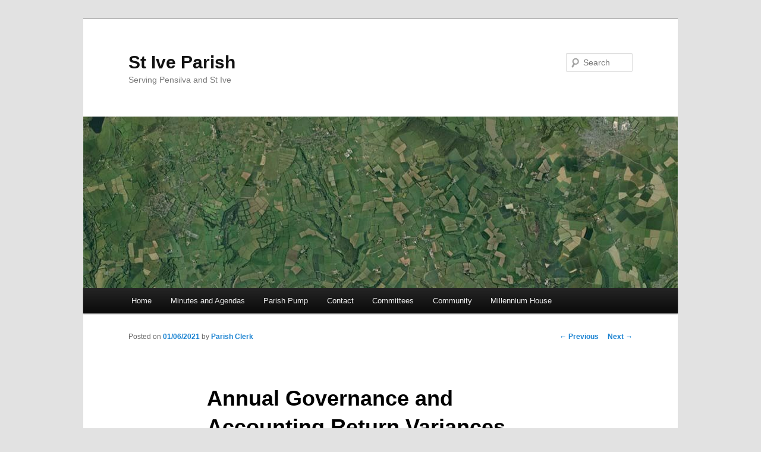

--- FILE ---
content_type: text/html; charset=UTF-8
request_url: http://st-ive-parishcouncil.gov.uk/2021/annual-governance-and-accounting-return-variances-statement-2021/
body_size: 7515
content:
<!DOCTYPE html>
<!--[if IE 6]>
<html id="ie6" lang="en-US">
<![endif]-->
<!--[if IE 7]>
<html id="ie7" lang="en-US">
<![endif]-->
<!--[if IE 8]>
<html id="ie8" lang="en-US">
<![endif]-->
<!--[if !(IE 6) & !(IE 7) & !(IE 8)]><!-->
<html lang="en-US">
<!--<![endif]-->
<head>
<meta charset="UTF-8" />
<meta name="viewport" content="width=device-width" />
<title>
Annual Governance and Accounting Return Variances Statement 2021 | St Ive Parish	</title>
<link rel="profile" href="https://gmpg.org/xfn/11" />
<link rel="stylesheet" type="text/css" media="all" href="http://st-ive-parishcouncil.gov.uk/wp-content/themes/twentyeleven/style.css?ver=20190507" />
<link rel="pingback" href="http://st-ive-parishcouncil.gov.uk/xmlrpc.php">
<!--[if lt IE 9]>
<script src="http://st-ive-parishcouncil.gov.uk/wp-content/themes/twentyeleven/js/html5.js?ver=3.7.0" type="text/javascript"></script>
<![endif]-->
<meta name='robots' content='max-image-preview:large' />
<link rel="alternate" type="application/rss+xml" title="St Ive Parish &raquo; Feed" href="http://st-ive-parishcouncil.gov.uk/feed/" />
<link rel="alternate" type="application/rss+xml" title="St Ive Parish &raquo; Comments Feed" href="http://st-ive-parishcouncil.gov.uk/comments/feed/" />
<link rel="alternate" type="application/rss+xml" title="St Ive Parish &raquo; Annual Governance and Accounting Return Variances Statement 2021 Comments Feed" href="http://st-ive-parishcouncil.gov.uk/2021/annual-governance-and-accounting-return-variances-statement-2021/feed/" />
<script type="text/javascript">
window._wpemojiSettings = {"baseUrl":"https:\/\/s.w.org\/images\/core\/emoji\/14.0.0\/72x72\/","ext":".png","svgUrl":"https:\/\/s.w.org\/images\/core\/emoji\/14.0.0\/svg\/","svgExt":".svg","source":{"concatemoji":"http:\/\/st-ive-parishcouncil.gov.uk\/wp-includes\/js\/wp-emoji-release.min.js?ver=6.3.7"}};
/*! This file is auto-generated */
!function(i,n){var o,s,e;function c(e){try{var t={supportTests:e,timestamp:(new Date).valueOf()};sessionStorage.setItem(o,JSON.stringify(t))}catch(e){}}function p(e,t,n){e.clearRect(0,0,e.canvas.width,e.canvas.height),e.fillText(t,0,0);var t=new Uint32Array(e.getImageData(0,0,e.canvas.width,e.canvas.height).data),r=(e.clearRect(0,0,e.canvas.width,e.canvas.height),e.fillText(n,0,0),new Uint32Array(e.getImageData(0,0,e.canvas.width,e.canvas.height).data));return t.every(function(e,t){return e===r[t]})}function u(e,t,n){switch(t){case"flag":return n(e,"\ud83c\udff3\ufe0f\u200d\u26a7\ufe0f","\ud83c\udff3\ufe0f\u200b\u26a7\ufe0f")?!1:!n(e,"\ud83c\uddfa\ud83c\uddf3","\ud83c\uddfa\u200b\ud83c\uddf3")&&!n(e,"\ud83c\udff4\udb40\udc67\udb40\udc62\udb40\udc65\udb40\udc6e\udb40\udc67\udb40\udc7f","\ud83c\udff4\u200b\udb40\udc67\u200b\udb40\udc62\u200b\udb40\udc65\u200b\udb40\udc6e\u200b\udb40\udc67\u200b\udb40\udc7f");case"emoji":return!n(e,"\ud83e\udef1\ud83c\udffb\u200d\ud83e\udef2\ud83c\udfff","\ud83e\udef1\ud83c\udffb\u200b\ud83e\udef2\ud83c\udfff")}return!1}function f(e,t,n){var r="undefined"!=typeof WorkerGlobalScope&&self instanceof WorkerGlobalScope?new OffscreenCanvas(300,150):i.createElement("canvas"),a=r.getContext("2d",{willReadFrequently:!0}),o=(a.textBaseline="top",a.font="600 32px Arial",{});return e.forEach(function(e){o[e]=t(a,e,n)}),o}function t(e){var t=i.createElement("script");t.src=e,t.defer=!0,i.head.appendChild(t)}"undefined"!=typeof Promise&&(o="wpEmojiSettingsSupports",s=["flag","emoji"],n.supports={everything:!0,everythingExceptFlag:!0},e=new Promise(function(e){i.addEventListener("DOMContentLoaded",e,{once:!0})}),new Promise(function(t){var n=function(){try{var e=JSON.parse(sessionStorage.getItem(o));if("object"==typeof e&&"number"==typeof e.timestamp&&(new Date).valueOf()<e.timestamp+604800&&"object"==typeof e.supportTests)return e.supportTests}catch(e){}return null}();if(!n){if("undefined"!=typeof Worker&&"undefined"!=typeof OffscreenCanvas&&"undefined"!=typeof URL&&URL.createObjectURL&&"undefined"!=typeof Blob)try{var e="postMessage("+f.toString()+"("+[JSON.stringify(s),u.toString(),p.toString()].join(",")+"));",r=new Blob([e],{type:"text/javascript"}),a=new Worker(URL.createObjectURL(r),{name:"wpTestEmojiSupports"});return void(a.onmessage=function(e){c(n=e.data),a.terminate(),t(n)})}catch(e){}c(n=f(s,u,p))}t(n)}).then(function(e){for(var t in e)n.supports[t]=e[t],n.supports.everything=n.supports.everything&&n.supports[t],"flag"!==t&&(n.supports.everythingExceptFlag=n.supports.everythingExceptFlag&&n.supports[t]);n.supports.everythingExceptFlag=n.supports.everythingExceptFlag&&!n.supports.flag,n.DOMReady=!1,n.readyCallback=function(){n.DOMReady=!0}}).then(function(){return e}).then(function(){var e;n.supports.everything||(n.readyCallback(),(e=n.source||{}).concatemoji?t(e.concatemoji):e.wpemoji&&e.twemoji&&(t(e.twemoji),t(e.wpemoji)))}))}((window,document),window._wpemojiSettings);
</script>
<style type="text/css">
img.wp-smiley,
img.emoji {
	display: inline !important;
	border: none !important;
	box-shadow: none !important;
	height: 1em !important;
	width: 1em !important;
	margin: 0 0.07em !important;
	vertical-align: -0.1em !important;
	background: none !important;
	padding: 0 !important;
}
</style>
	<link rel='stylesheet' id='wp-block-library-css' href='http://st-ive-parishcouncil.gov.uk/wp-includes/css/dist/block-library/style.min.css?ver=6.3.7' type='text/css' media='all' />
<style id='wp-block-library-theme-inline-css' type='text/css'>
.wp-block-audio figcaption{color:#555;font-size:13px;text-align:center}.is-dark-theme .wp-block-audio figcaption{color:hsla(0,0%,100%,.65)}.wp-block-audio{margin:0 0 1em}.wp-block-code{border:1px solid #ccc;border-radius:4px;font-family:Menlo,Consolas,monaco,monospace;padding:.8em 1em}.wp-block-embed figcaption{color:#555;font-size:13px;text-align:center}.is-dark-theme .wp-block-embed figcaption{color:hsla(0,0%,100%,.65)}.wp-block-embed{margin:0 0 1em}.blocks-gallery-caption{color:#555;font-size:13px;text-align:center}.is-dark-theme .blocks-gallery-caption{color:hsla(0,0%,100%,.65)}.wp-block-image figcaption{color:#555;font-size:13px;text-align:center}.is-dark-theme .wp-block-image figcaption{color:hsla(0,0%,100%,.65)}.wp-block-image{margin:0 0 1em}.wp-block-pullquote{border-bottom:4px solid;border-top:4px solid;color:currentColor;margin-bottom:1.75em}.wp-block-pullquote cite,.wp-block-pullquote footer,.wp-block-pullquote__citation{color:currentColor;font-size:.8125em;font-style:normal;text-transform:uppercase}.wp-block-quote{border-left:.25em solid;margin:0 0 1.75em;padding-left:1em}.wp-block-quote cite,.wp-block-quote footer{color:currentColor;font-size:.8125em;font-style:normal;position:relative}.wp-block-quote.has-text-align-right{border-left:none;border-right:.25em solid;padding-left:0;padding-right:1em}.wp-block-quote.has-text-align-center{border:none;padding-left:0}.wp-block-quote.is-large,.wp-block-quote.is-style-large,.wp-block-quote.is-style-plain{border:none}.wp-block-search .wp-block-search__label{font-weight:700}.wp-block-search__button{border:1px solid #ccc;padding:.375em .625em}:where(.wp-block-group.has-background){padding:1.25em 2.375em}.wp-block-separator.has-css-opacity{opacity:.4}.wp-block-separator{border:none;border-bottom:2px solid;margin-left:auto;margin-right:auto}.wp-block-separator.has-alpha-channel-opacity{opacity:1}.wp-block-separator:not(.is-style-wide):not(.is-style-dots){width:100px}.wp-block-separator.has-background:not(.is-style-dots){border-bottom:none;height:1px}.wp-block-separator.has-background:not(.is-style-wide):not(.is-style-dots){height:2px}.wp-block-table{margin:0 0 1em}.wp-block-table td,.wp-block-table th{word-break:normal}.wp-block-table figcaption{color:#555;font-size:13px;text-align:center}.is-dark-theme .wp-block-table figcaption{color:hsla(0,0%,100%,.65)}.wp-block-video figcaption{color:#555;font-size:13px;text-align:center}.is-dark-theme .wp-block-video figcaption{color:hsla(0,0%,100%,.65)}.wp-block-video{margin:0 0 1em}.wp-block-template-part.has-background{margin-bottom:0;margin-top:0;padding:1.25em 2.375em}
</style>
<style id='classic-theme-styles-inline-css' type='text/css'>
/*! This file is auto-generated */
.wp-block-button__link{color:#fff;background-color:#32373c;border-radius:9999px;box-shadow:none;text-decoration:none;padding:calc(.667em + 2px) calc(1.333em + 2px);font-size:1.125em}.wp-block-file__button{background:#32373c;color:#fff;text-decoration:none}
</style>
<style id='global-styles-inline-css' type='text/css'>
body{--wp--preset--color--black: #000;--wp--preset--color--cyan-bluish-gray: #abb8c3;--wp--preset--color--white: #fff;--wp--preset--color--pale-pink: #f78da7;--wp--preset--color--vivid-red: #cf2e2e;--wp--preset--color--luminous-vivid-orange: #ff6900;--wp--preset--color--luminous-vivid-amber: #fcb900;--wp--preset--color--light-green-cyan: #7bdcb5;--wp--preset--color--vivid-green-cyan: #00d084;--wp--preset--color--pale-cyan-blue: #8ed1fc;--wp--preset--color--vivid-cyan-blue: #0693e3;--wp--preset--color--vivid-purple: #9b51e0;--wp--preset--color--blue: #1982d1;--wp--preset--color--dark-gray: #373737;--wp--preset--color--medium-gray: #666;--wp--preset--color--light-gray: #e2e2e2;--wp--preset--gradient--vivid-cyan-blue-to-vivid-purple: linear-gradient(135deg,rgba(6,147,227,1) 0%,rgb(155,81,224) 100%);--wp--preset--gradient--light-green-cyan-to-vivid-green-cyan: linear-gradient(135deg,rgb(122,220,180) 0%,rgb(0,208,130) 100%);--wp--preset--gradient--luminous-vivid-amber-to-luminous-vivid-orange: linear-gradient(135deg,rgba(252,185,0,1) 0%,rgba(255,105,0,1) 100%);--wp--preset--gradient--luminous-vivid-orange-to-vivid-red: linear-gradient(135deg,rgba(255,105,0,1) 0%,rgb(207,46,46) 100%);--wp--preset--gradient--very-light-gray-to-cyan-bluish-gray: linear-gradient(135deg,rgb(238,238,238) 0%,rgb(169,184,195) 100%);--wp--preset--gradient--cool-to-warm-spectrum: linear-gradient(135deg,rgb(74,234,220) 0%,rgb(151,120,209) 20%,rgb(207,42,186) 40%,rgb(238,44,130) 60%,rgb(251,105,98) 80%,rgb(254,248,76) 100%);--wp--preset--gradient--blush-light-purple: linear-gradient(135deg,rgb(255,206,236) 0%,rgb(152,150,240) 100%);--wp--preset--gradient--blush-bordeaux: linear-gradient(135deg,rgb(254,205,165) 0%,rgb(254,45,45) 50%,rgb(107,0,62) 100%);--wp--preset--gradient--luminous-dusk: linear-gradient(135deg,rgb(255,203,112) 0%,rgb(199,81,192) 50%,rgb(65,88,208) 100%);--wp--preset--gradient--pale-ocean: linear-gradient(135deg,rgb(255,245,203) 0%,rgb(182,227,212) 50%,rgb(51,167,181) 100%);--wp--preset--gradient--electric-grass: linear-gradient(135deg,rgb(202,248,128) 0%,rgb(113,206,126) 100%);--wp--preset--gradient--midnight: linear-gradient(135deg,rgb(2,3,129) 0%,rgb(40,116,252) 100%);--wp--preset--font-size--small: 13px;--wp--preset--font-size--medium: 20px;--wp--preset--font-size--large: 36px;--wp--preset--font-size--x-large: 42px;--wp--preset--spacing--20: 0.44rem;--wp--preset--spacing--30: 0.67rem;--wp--preset--spacing--40: 1rem;--wp--preset--spacing--50: 1.5rem;--wp--preset--spacing--60: 2.25rem;--wp--preset--spacing--70: 3.38rem;--wp--preset--spacing--80: 5.06rem;--wp--preset--shadow--natural: 6px 6px 9px rgba(0, 0, 0, 0.2);--wp--preset--shadow--deep: 12px 12px 50px rgba(0, 0, 0, 0.4);--wp--preset--shadow--sharp: 6px 6px 0px rgba(0, 0, 0, 0.2);--wp--preset--shadow--outlined: 6px 6px 0px -3px rgba(255, 255, 255, 1), 6px 6px rgba(0, 0, 0, 1);--wp--preset--shadow--crisp: 6px 6px 0px rgba(0, 0, 0, 1);}:where(.is-layout-flex){gap: 0.5em;}:where(.is-layout-grid){gap: 0.5em;}body .is-layout-flow > .alignleft{float: left;margin-inline-start: 0;margin-inline-end: 2em;}body .is-layout-flow > .alignright{float: right;margin-inline-start: 2em;margin-inline-end: 0;}body .is-layout-flow > .aligncenter{margin-left: auto !important;margin-right: auto !important;}body .is-layout-constrained > .alignleft{float: left;margin-inline-start: 0;margin-inline-end: 2em;}body .is-layout-constrained > .alignright{float: right;margin-inline-start: 2em;margin-inline-end: 0;}body .is-layout-constrained > .aligncenter{margin-left: auto !important;margin-right: auto !important;}body .is-layout-constrained > :where(:not(.alignleft):not(.alignright):not(.alignfull)){max-width: var(--wp--style--global--content-size);margin-left: auto !important;margin-right: auto !important;}body .is-layout-constrained > .alignwide{max-width: var(--wp--style--global--wide-size);}body .is-layout-flex{display: flex;}body .is-layout-flex{flex-wrap: wrap;align-items: center;}body .is-layout-flex > *{margin: 0;}body .is-layout-grid{display: grid;}body .is-layout-grid > *{margin: 0;}:where(.wp-block-columns.is-layout-flex){gap: 2em;}:where(.wp-block-columns.is-layout-grid){gap: 2em;}:where(.wp-block-post-template.is-layout-flex){gap: 1.25em;}:where(.wp-block-post-template.is-layout-grid){gap: 1.25em;}.has-black-color{color: var(--wp--preset--color--black) !important;}.has-cyan-bluish-gray-color{color: var(--wp--preset--color--cyan-bluish-gray) !important;}.has-white-color{color: var(--wp--preset--color--white) !important;}.has-pale-pink-color{color: var(--wp--preset--color--pale-pink) !important;}.has-vivid-red-color{color: var(--wp--preset--color--vivid-red) !important;}.has-luminous-vivid-orange-color{color: var(--wp--preset--color--luminous-vivid-orange) !important;}.has-luminous-vivid-amber-color{color: var(--wp--preset--color--luminous-vivid-amber) !important;}.has-light-green-cyan-color{color: var(--wp--preset--color--light-green-cyan) !important;}.has-vivid-green-cyan-color{color: var(--wp--preset--color--vivid-green-cyan) !important;}.has-pale-cyan-blue-color{color: var(--wp--preset--color--pale-cyan-blue) !important;}.has-vivid-cyan-blue-color{color: var(--wp--preset--color--vivid-cyan-blue) !important;}.has-vivid-purple-color{color: var(--wp--preset--color--vivid-purple) !important;}.has-black-background-color{background-color: var(--wp--preset--color--black) !important;}.has-cyan-bluish-gray-background-color{background-color: var(--wp--preset--color--cyan-bluish-gray) !important;}.has-white-background-color{background-color: var(--wp--preset--color--white) !important;}.has-pale-pink-background-color{background-color: var(--wp--preset--color--pale-pink) !important;}.has-vivid-red-background-color{background-color: var(--wp--preset--color--vivid-red) !important;}.has-luminous-vivid-orange-background-color{background-color: var(--wp--preset--color--luminous-vivid-orange) !important;}.has-luminous-vivid-amber-background-color{background-color: var(--wp--preset--color--luminous-vivid-amber) !important;}.has-light-green-cyan-background-color{background-color: var(--wp--preset--color--light-green-cyan) !important;}.has-vivid-green-cyan-background-color{background-color: var(--wp--preset--color--vivid-green-cyan) !important;}.has-pale-cyan-blue-background-color{background-color: var(--wp--preset--color--pale-cyan-blue) !important;}.has-vivid-cyan-blue-background-color{background-color: var(--wp--preset--color--vivid-cyan-blue) !important;}.has-vivid-purple-background-color{background-color: var(--wp--preset--color--vivid-purple) !important;}.has-black-border-color{border-color: var(--wp--preset--color--black) !important;}.has-cyan-bluish-gray-border-color{border-color: var(--wp--preset--color--cyan-bluish-gray) !important;}.has-white-border-color{border-color: var(--wp--preset--color--white) !important;}.has-pale-pink-border-color{border-color: var(--wp--preset--color--pale-pink) !important;}.has-vivid-red-border-color{border-color: var(--wp--preset--color--vivid-red) !important;}.has-luminous-vivid-orange-border-color{border-color: var(--wp--preset--color--luminous-vivid-orange) !important;}.has-luminous-vivid-amber-border-color{border-color: var(--wp--preset--color--luminous-vivid-amber) !important;}.has-light-green-cyan-border-color{border-color: var(--wp--preset--color--light-green-cyan) !important;}.has-vivid-green-cyan-border-color{border-color: var(--wp--preset--color--vivid-green-cyan) !important;}.has-pale-cyan-blue-border-color{border-color: var(--wp--preset--color--pale-cyan-blue) !important;}.has-vivid-cyan-blue-border-color{border-color: var(--wp--preset--color--vivid-cyan-blue) !important;}.has-vivid-purple-border-color{border-color: var(--wp--preset--color--vivid-purple) !important;}.has-vivid-cyan-blue-to-vivid-purple-gradient-background{background: var(--wp--preset--gradient--vivid-cyan-blue-to-vivid-purple) !important;}.has-light-green-cyan-to-vivid-green-cyan-gradient-background{background: var(--wp--preset--gradient--light-green-cyan-to-vivid-green-cyan) !important;}.has-luminous-vivid-amber-to-luminous-vivid-orange-gradient-background{background: var(--wp--preset--gradient--luminous-vivid-amber-to-luminous-vivid-orange) !important;}.has-luminous-vivid-orange-to-vivid-red-gradient-background{background: var(--wp--preset--gradient--luminous-vivid-orange-to-vivid-red) !important;}.has-very-light-gray-to-cyan-bluish-gray-gradient-background{background: var(--wp--preset--gradient--very-light-gray-to-cyan-bluish-gray) !important;}.has-cool-to-warm-spectrum-gradient-background{background: var(--wp--preset--gradient--cool-to-warm-spectrum) !important;}.has-blush-light-purple-gradient-background{background: var(--wp--preset--gradient--blush-light-purple) !important;}.has-blush-bordeaux-gradient-background{background: var(--wp--preset--gradient--blush-bordeaux) !important;}.has-luminous-dusk-gradient-background{background: var(--wp--preset--gradient--luminous-dusk) !important;}.has-pale-ocean-gradient-background{background: var(--wp--preset--gradient--pale-ocean) !important;}.has-electric-grass-gradient-background{background: var(--wp--preset--gradient--electric-grass) !important;}.has-midnight-gradient-background{background: var(--wp--preset--gradient--midnight) !important;}.has-small-font-size{font-size: var(--wp--preset--font-size--small) !important;}.has-medium-font-size{font-size: var(--wp--preset--font-size--medium) !important;}.has-large-font-size{font-size: var(--wp--preset--font-size--large) !important;}.has-x-large-font-size{font-size: var(--wp--preset--font-size--x-large) !important;}
.wp-block-navigation a:where(:not(.wp-element-button)){color: inherit;}
:where(.wp-block-post-template.is-layout-flex){gap: 1.25em;}:where(.wp-block-post-template.is-layout-grid){gap: 1.25em;}
:where(.wp-block-columns.is-layout-flex){gap: 2em;}:where(.wp-block-columns.is-layout-grid){gap: 2em;}
.wp-block-pullquote{font-size: 1.5em;line-height: 1.6;}
</style>
<link rel='stylesheet' id='contact-form-7-css' href='http://st-ive-parishcouncil.gov.uk/wp-content/plugins/contact-form-7/includes/css/styles.css?ver=5.6.4' type='text/css' media='all' />
<link rel='stylesheet' id='twentyeleven-block-style-css' href='http://st-ive-parishcouncil.gov.uk/wp-content/themes/twentyeleven/blocks.css?ver=20190102' type='text/css' media='all' />
<script type='text/javascript' src='http://st-ive-parishcouncil.gov.uk/wp-includes/js/jquery/jquery.min.js?ver=3.7.0' id='jquery-core-js'></script>
<script type='text/javascript' src='http://st-ive-parishcouncil.gov.uk/wp-includes/js/jquery/jquery-migrate.min.js?ver=3.4.1' id='jquery-migrate-js'></script>
<script type='text/javascript' src='http://st-ive-parishcouncil.gov.uk/wp-content/plugins/google-analyticator/external-tracking.min.js?ver=6.5.7' id='ga-external-tracking-js'></script>
<link rel="https://api.w.org/" href="http://st-ive-parishcouncil.gov.uk/wp-json/" /><link rel="alternate" type="application/json" href="http://st-ive-parishcouncil.gov.uk/wp-json/wp/v2/posts/2094" /><link rel="EditURI" type="application/rsd+xml" title="RSD" href="http://st-ive-parishcouncil.gov.uk/xmlrpc.php?rsd" />
<meta name="generator" content="WordPress 6.3.7" />
<link rel="canonical" href="http://st-ive-parishcouncil.gov.uk/2021/annual-governance-and-accounting-return-variances-statement-2021/" />
<link rel='shortlink' href='http://st-ive-parishcouncil.gov.uk/?p=2094' />
<link rel="alternate" type="application/json+oembed" href="http://st-ive-parishcouncil.gov.uk/wp-json/oembed/1.0/embed?url=http%3A%2F%2Fst-ive-parishcouncil.gov.uk%2F2021%2Fannual-governance-and-accounting-return-variances-statement-2021%2F" />
<link rel="alternate" type="text/xml+oembed" href="http://st-ive-parishcouncil.gov.uk/wp-json/oembed/1.0/embed?url=http%3A%2F%2Fst-ive-parishcouncil.gov.uk%2F2021%2Fannual-governance-and-accounting-return-variances-statement-2021%2F&#038;format=xml" />
<!-- Google Analytics Tracking by Google Analyticator 6.5.7 -->
<script type="text/javascript">
    var analyticsFileTypes = [];
    var analyticsSnippet = 'disabled';
    var analyticsEventTracking = 'enabled';
</script>
<script type="text/javascript">
	(function(i,s,o,g,r,a,m){i['GoogleAnalyticsObject']=r;i[r]=i[r]||function(){
	(i[r].q=i[r].q||[]).push(arguments)},i[r].l=1*new Date();a=s.createElement(o),
	m=s.getElementsByTagName(o)[0];a.async=1;a.src=g;m.parentNode.insertBefore(a,m)
	})(window,document,'script','//www.google-analytics.com/analytics.js','ga');
	ga('create', 'UA-1819605-31', 'auto');
 
	ga('send', 'pageview');
</script>
</head>

<body class="post-template-default single single-post postid-2094 single-format-standard wp-embed-responsive singular two-column right-sidebar">
<div class="skip-link"><a class="assistive-text" href="#content">Skip to primary content</a></div><div id="page" class="hfeed">
	<header id="branding">
			<hgroup>
				<h1 id="site-title"><span><a href="http://st-ive-parishcouncil.gov.uk/" rel="home">St Ive Parish</a></span></h1>
				<h2 id="site-description">Serving Pensilva and St Ive</h2>
			</hgroup>

						<a href="http://st-ive-parishcouncil.gov.uk/">
									<img src="http://st-ive-parishcouncil.gov.uk/wp-content/uploads/2017/06/cropped-pensilva-ast-ive.jpg" width="1000" height="288" alt="St Ive Parish" />
								</a>
			
									<form method="get" id="searchform" action="http://st-ive-parishcouncil.gov.uk/">
		<label for="s" class="assistive-text">Search</label>
		<input type="text" class="field" name="s" id="s" placeholder="Search" />
		<input type="submit" class="submit" name="submit" id="searchsubmit" value="Search" />
	</form>
			
			<nav id="access">
				<h3 class="assistive-text">Main menu</h3>
				<div class="menu-menu-1-container"><ul id="menu-menu-1" class="menu"><li id="menu-item-28" class="menu-item menu-item-type-custom menu-item-object-custom menu-item-home menu-item-28"><a title="Parish News" href="http://st-ive-parishcouncil.gov.uk/">Home</a></li>
<li id="menu-item-1336" class="menu-item menu-item-type-post_type menu-item-object-page menu-item-1336"><a href="http://st-ive-parishcouncil.gov.uk/minutes-agendas/">Minutes and Agendas</a></li>
<li id="menu-item-95" class="menu-item menu-item-type-post_type menu-item-object-page menu-item-95"><a title="Parish Pump" href="http://st-ive-parishcouncil.gov.uk/parish-pump/">Parish Pump</a></li>
<li id="menu-item-34" class="menu-item menu-item-type-post_type menu-item-object-page menu-item-has-children menu-item-34"><a title="Council Business" href="http://st-ive-parishcouncil.gov.uk/contact/">Contact</a>
<ul class="sub-menu">
	<li id="menu-item-1129" class="menu-item menu-item-type-post_type menu-item-object-page menu-item-1129"><a title="Parish Council Cemetery" href="http://st-ive-parishcouncil.gov.uk/parish-council-cemetery/">Cemetery</a></li>
	<li id="menu-item-30" class="menu-item menu-item-type-post_type menu-item-object-page menu-item-30"><a title="Contact Details" href="http://st-ive-parishcouncil.gov.uk/councillors/">Councillors</a></li>
	<li id="menu-item-152" class="menu-item menu-item-type-post_type menu-item-object-page menu-item-152"><a title="Documents" href="http://st-ive-parishcouncil.gov.uk/governance/">Governance</a></li>
	<li id="menu-item-147" class="menu-item menu-item-type-post_type menu-item-object-page menu-item-has-children menu-item-147"><a title="Parish Council &#038; Committees" href="http://st-ive-parishcouncil.gov.uk/council-meetings/">Meetings</a>
	<ul class="sub-menu">
		<li id="menu-item-1244" class="menu-item menu-item-type-post_type menu-item-object-page menu-item-1244"><a href="http://st-ive-parishcouncil.gov.uk/parish-council-audit/">Parish Council Audit</a></li>
		<li id="menu-item-508" class="menu-item menu-item-type-post_type menu-item-object-page menu-item-508"><a href="http://st-ive-parishcouncil.gov.uk/parish-council-meetings-schedule/">Parish Council Meetings Schedule</a></li>
		<li id="menu-item-191" class="menu-item menu-item-type-post_type menu-item-object-page menu-item-191"><a title="Agendas &#038; Minutes" href="http://st-ive-parishcouncil.gov.uk/parish-council-meetings-agendas-minutes/">Parish Council Meetings</a></li>
		<li id="menu-item-325" class="menu-item menu-item-type-post_type menu-item-object-page menu-item-325"><a title="Agendas &#038; Minutes" href="http://st-ive-parishcouncil.gov.uk/parish-council-meetings-planning-committee-agendas-minutes/">Planning Committee</a></li>
		<li id="menu-item-334" class="menu-item menu-item-type-post_type menu-item-object-page menu-item-334"><a title="Agendas &#038; Minutes" href="http://st-ive-parishcouncil.gov.uk/parish-council-meetings-finance-committee-agendas-minutes/">Finance Committee</a></li>
		<li id="menu-item-339" class="menu-item menu-item-type-post_type menu-item-object-page menu-item-339"><a title="Agendas &#038; Minutes" href="http://st-ive-parishcouncil.gov.uk/parish-council-meetings-parks-open-spaces-committee-agendas-minutes/">Parks &#038; Open Spaces Committee</a></li>
		<li id="menu-item-504" class="menu-item menu-item-type-post_type menu-item-object-page menu-item-504"><a title="Agendas &#038; Minutes" href="http://st-ive-parishcouncil.gov.uk/parish-neighbourhood-development-plan-meetings/">NDP Working Group</a></li>
	</ul>
</li>
</ul>
</li>
<li id="menu-item-1376" class="menu-item menu-item-type-post_type menu-item-object-page menu-item-has-children menu-item-1376"><a href="http://st-ive-parishcouncil.gov.uk/committees/">Committees</a>
<ul class="sub-menu">
	<li id="menu-item-2538" class="menu-item menu-item-type-post_type menu-item-object-page menu-item-2538"><a href="http://st-ive-parishcouncil.gov.uk/parish-council-ndp/">Parish Council NDP</a></li>
</ul>
</li>
<li id="menu-item-91" class="menu-item menu-item-type-post_type menu-item-object-page menu-item-has-children menu-item-91"><a title="Local" href="http://st-ive-parishcouncil.gov.uk/community/">Community</a>
<ul class="sub-menu">
	<li id="menu-item-1945" class="menu-item menu-item-type-custom menu-item-object-custom menu-item-1945"><a href="https://www.abwgym.co.uk/">All Being Well Gym</a></li>
	<li id="menu-item-794" class="menu-item menu-item-type-custom menu-item-object-custom menu-item-794"><a title="Studios and Workshops" target="_blank" rel="noopener" href="http://craftsgorfenna.com/">Crafts @ Gorfenna</a></li>
	<li id="menu-item-793" class="menu-item menu-item-type-custom menu-item-object-custom menu-item-793"><a title="Registered Care Farm" target="_blank" rel="noopener" href="http://www.goalgorfenna.com/">GOAL @ Gorfenna</a></li>
	<li id="menu-item-429" class="menu-item menu-item-type-custom menu-item-object-custom menu-item-429"><a title="Veg Box Scheme" target="_blank" rel="noopener" href="http://www.thegrowingproject.org.uk/">The Growing Project</a></li>
	<li id="menu-item-1030" class="menu-item menu-item-type-post_type menu-item-object-page menu-item-1030"><a href="http://st-ive-parishcouncil.gov.uk/community-funding/">Community Funding</a></li>
	<li id="menu-item-66" class="menu-item menu-item-type-post_type menu-item-object-page menu-item-66"><a title="Clubs, Groups etc." href="http://st-ive-parishcouncil.gov.uk/community-organisations/">Other Organisations</a></li>
</ul>
</li>
<li id="menu-item-143" class="menu-item menu-item-type-custom menu-item-object-custom menu-item-143"><a title="Pensilva Community Centre" target="_blank" rel="noopener" href="https://millenniumhouse.org.uk">Millennium House</a></li>
</ul></div>			</nav><!-- #access -->
	</header><!-- #branding -->


	<div id="main">

		<div id="primary">
			<div id="content" role="main">

				
					<nav id="nav-single">
						<h3 class="assistive-text">Post navigation</h3>
						<span class="nav-previous"><a href="http://st-ive-parishcouncil.gov.uk/2020/2019-2020-audit-completed/" rel="prev"><span class="meta-nav">&larr;</span> Previous</a></span>
						<span class="nav-next"><a href="http://st-ive-parishcouncil.gov.uk/2021/2021-agar-notice-public-rights/" rel="next">Next <span class="meta-nav">&rarr;</span></a></span>
					</nav><!-- #nav-single -->

					
<article id="post-2094" class="post-2094 post type-post status-publish format-standard hentry category-uncategorized">
	<header class="entry-header">
		<h1 class="entry-title">Annual Governance and Accounting Return Variances Statement 2021</h1>

				<div class="entry-meta">
			<span class="sep">Posted on </span><a href="http://st-ive-parishcouncil.gov.uk/2021/annual-governance-and-accounting-return-variances-statement-2021/" title="1:29 pm" rel="bookmark"><time class="entry-date" datetime="2021-06-01T13:29:51+01:00">01/06/2021</time></a><span class="by-author"> <span class="sep"> by </span> <span class="author vcard"><a class="url fn n" href="http://st-ive-parishcouncil.gov.uk/author/admin/" title="View all posts by Parish Clerk" rel="author">Parish Clerk</a></span></span>		</div><!-- .entry-meta -->
			</header><!-- .entry-header -->

	<div class="entry-content">
		<p>As required by law, we&#8217;ve published a report of variances between our AGAR for 2019/2020 and this year. <a href="http://st-ive-parishcouncil.gov.uk/wp-content/uploads/2021/06/Annual-Governance-Accountability-Return-variances.xls">You can download the XLS report here</a>.</p>
			</div><!-- .entry-content -->

	<footer class="entry-meta">
		This entry was posted in <a href="http://st-ive-parishcouncil.gov.uk/category/uncategorized/" rel="category tag">Uncategorized</a> by <a href="http://st-ive-parishcouncil.gov.uk/author/admin/">Parish Clerk</a>. Bookmark the <a href="http://st-ive-parishcouncil.gov.uk/2021/annual-governance-and-accounting-return-variances-statement-2021/" title="Permalink to Annual Governance and Accounting Return Variances Statement 2021" rel="bookmark">permalink</a>.
		
			</footer><!-- .entry-meta -->
</article><!-- #post-2094 -->

						<div id="comments">
	
	
	
	
</div><!-- #comments -->

				
			</div><!-- #content -->
		</div><!-- #primary -->


	</div><!-- #main -->

	<footer id="colophon">

			

			<div id="site-generator">
												<a href="https://wordpress.org/" class="imprint" title="Semantic Personal Publishing Platform">
					Proudly powered by WordPress				</a>
			</div>
	</footer><!-- #colophon -->
</div><!-- #page -->

<script type='text/javascript' src='http://st-ive-parishcouncil.gov.uk/wp-includes/js/comment-reply.min.js?ver=6.3.7' id='comment-reply-js'></script>
<script type='text/javascript' src='http://st-ive-parishcouncil.gov.uk/wp-content/plugins/contact-form-7/includes/swv/js/index.js?ver=5.6.4' id='swv-js'></script>
<script type='text/javascript' id='contact-form-7-js-extra'>
/* <![CDATA[ */
var wpcf7 = {"api":{"root":"http:\/\/st-ive-parishcouncil.gov.uk\/wp-json\/","namespace":"contact-form-7\/v1"}};
/* ]]> */
</script>
<script type='text/javascript' src='http://st-ive-parishcouncil.gov.uk/wp-content/plugins/contact-form-7/includes/js/index.js?ver=5.6.4' id='contact-form-7-js'></script>

</body>
</html>


--- FILE ---
content_type: text/plain
request_url: https://www.google-analytics.com/j/collect?v=1&_v=j102&a=510336207&t=pageview&_s=1&dl=http%3A%2F%2Fst-ive-parishcouncil.gov.uk%2F2021%2Fannual-governance-and-accounting-return-variances-statement-2021%2F&ul=en-us%40posix&dt=Annual%20Governance%20and%20Accounting%20Return%20Variances%20Statement%202021%20%7C%20St%20Ive%20Parish&sr=1280x720&vp=1280x720&_u=IEBAAEABAAAAACAAI~&jid=395100733&gjid=760996169&cid=1711934089.1769691035&tid=UA-1819605-31&_gid=531688519.1769691035&_r=1&_slc=1&z=539758278
body_size: -288
content:
2,cG-NZ365MV1TR